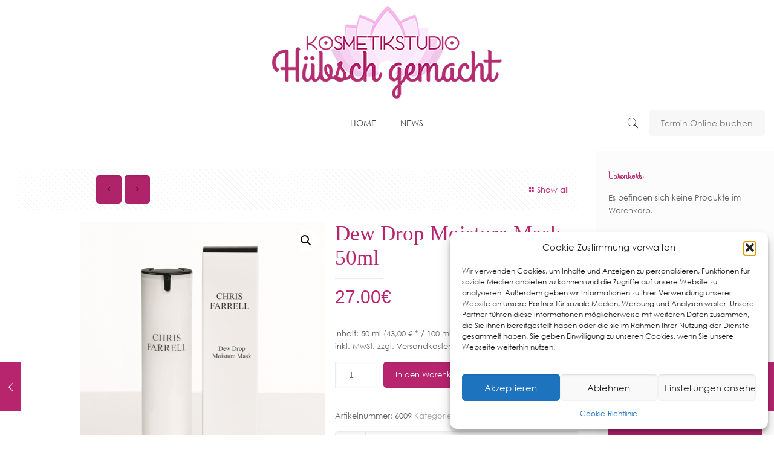

--- FILE ---
content_type: text/plain
request_url: https://www.google-analytics.com/j/collect?v=1&_v=j102&a=758544107&t=pageview&_s=1&dl=https%3A%2F%2Fnageldesign-pankow.de%2Fprodukt%2Fdew-drop-moisture-mask-50ml%2F&ul=en-us%40posix&dt=Dew%20Drop%20Moisture%20Mask%2050ml%20-%20Kosmetikstudio%20in%20Pankow%20-%20Nageldesign%20Berlin&sr=1280x720&vp=1280x720&_u=IEBAAEABAAAAACAAI~&jid=1612978332&gjid=2055911790&cid=1406163458.1769077096&tid=UA-120813693-1&_gid=191090588.1769077096&_r=1&_slc=1&z=1353618126
body_size: -452
content:
2,cG-S24XKTD0H8